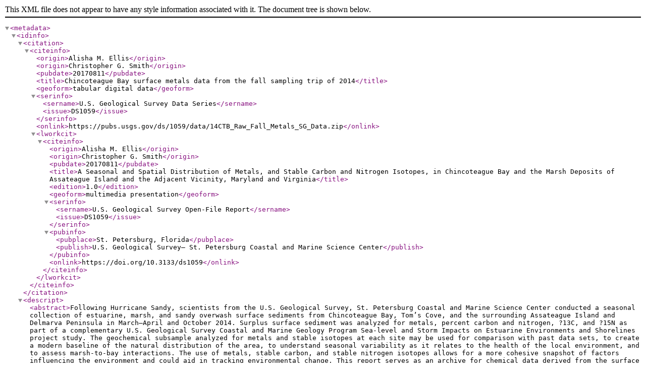

--- FILE ---
content_type: text/xml
request_url: https://cmgds.marine.usgs.gov/catalog/spcmsc/DS1059_Fall_Metals_SG-met.xml
body_size: 15100
content:
<?xml version='1.0' encoding='UTF-8'?>
<metadata>
  <idinfo>
    <citation>
      <citeinfo>
        <origin>Alisha M. Ellis</origin>
        <origin>Christopher G. Smith</origin>
        <pubdate>20170811</pubdate>
        <title>Chincoteague Bay surface metals data from the fall sampling trip of 2014</title>
        <geoform>tabular digital data</geoform>
        <serinfo>
          <sername>U.S. Geological Survey Data Series</sername>
          <issue>DS1059</issue>
        </serinfo>
        <onlink>https://pubs.usgs.gov/ds/1059/data/14CTB_Raw_Fall_Metals_SG_Data.zip</onlink>
        <lworkcit>
          <citeinfo>
            <origin>Alisha M. Ellis</origin>
            <origin>Christopher G. Smith</origin>
            <pubdate>20170811</pubdate>
            <title>A Seasonal and Spatial Distribution of Metals, and Stable Carbon and Nitrogen Isotopes, in Chincoteague Bay and the Marsh Deposits of Assateague Island and the Adjacent Vicinity, Maryland and Virginia</title>
            <edition>1.0</edition>
            <geoform>multimedia presentation</geoform>
            <serinfo>
              <sername>U.S. Geological Survey Open-File Report</sername>
              <issue>DS1059</issue>
            </serinfo>
            <pubinfo>
              <pubplace>St. Petersburg, Florida</pubplace>
              <publish>U.S. Geological Survey– St. Petersburg Coastal and Marine Science Center</publish>
            </pubinfo>
            <onlink>https://doi.org/10.3133/ds1059</onlink>
          </citeinfo>
        </lworkcit>
      </citeinfo>
    </citation>
    <descript>
      <abstract>Following Hurricane Sandy, scientists from the U.S. Geological Survey, St. Petersburg Coastal and Marine Science Center conducted a seasonal collection of estuarine, marsh, and sandy overwash surface sediments from Chincoteague Bay, Tom’s Cove, and the surrounding Assateague Island and Delmarva Peninsula in March–April and October 2014. Surplus surface sediment was analyzed for metals, percent carbon and nitrogen, ?13C, and ?15N as part of a complementary U.S. Geological Survey Coastal and Marine Geology Program Sea-level and Storm Impacts on Estuarine Environments and Shorelines project study. The geochemical subsample analyzed for metals and stable isotopes at each site may be used for comparison with past data sets, to create a modern baseline of the natural distribution of the area, to understand seasonal variability as it relates to the health of the local environment, and to assess marsh-to-bay interactions. The use of metals, stable carbon, and stable nitrogen isotopes allows for a more cohesive snapshot of factors influencing the environment and could aid in tracking environmental change. This report serves as an archive for chemical data derived from the surface sediment. Data are available for a seasonal comparison between the March–April 2014 and October 2014 sampling trips. Downloadable data are available as Microsoft Excel spreadsheets. Additional files include formal Federal Geographic Data Committee metadata (data downloads).</abstract>
      <purpose>The 14CTB_Raw_Fall_Metals_SG_Data.zip file includes all raw values for 42 metals in each lagoonal surface sediment sample and land surface sediment sample collected in Chincoteague Bay in October 2014 by the U.S. Geological Survey (USGS), St. Petersburg Coastal and Marine Science Center.</purpose>
      <supplinf>This publication contains data for two field activities conducted in 2014: Spring March 26–April 4, 2014 (14CTB01); and fall October 21–30, 2014 (14CTB02).</supplinf>
    </descript>
    <timeperd>
      <timeinfo>
        <rngdates>
          <begdate>20140326</begdate>
          <enddate>20141030</enddate>
        </rngdates>
      </timeinfo>
      <current>ground condition</current>
    </timeperd>
    <status>
      <progress>Complete</progress>
      <update>None planned</update>
    </status>
    <spdom>
      <bounding>
        <westbc>-75.46667</westbc>
        <eastbc>-75.11111</eastbc>
        <northbc>38.26667</northbc>
        <southbc>37.82222</southbc>
      </bounding>
    </spdom>
    <keywords>
      <theme>
        <themekt>USGS Metadata Identifier</themekt>
        <themekey>USGS:c207e803-5192-4181-b81f-6f22229015fa</themekey>
      </theme>
      <theme>
        <themekt>ISO 19115 Topic Category</themekt>
        <themekey>geoscientific information</themekey>
        <themekey>environment</themekey>
      </theme>
      <theme>
        <themekt>None</themekt>
        <themekey>lagoon</themekey>
        <themekey>sediment</themekey>
        <themekey>surface</themekey>
        <themekey>marsh</themekey>
        <themekey>barrier island</themekey>
        <themekey>metals</themekey>
        <themekey>U.S. Geological Survey</themekey>
        <themekey>USGS</themekey>
        <themekey>St. Petersburg Coastal and Marine Science Center</themekey>
      </theme>
      <place>
        <placekt>Geographic Names Information System (GNIS)</placekt>
        <placekey>Maryland</placekey>
        <placekey>Virginia</placekey>
        <placekey>Chincoteague Bay</placekey>
        <placekey>Tom's Cove</placekey>
        <placekey>Assateague Island</placekey>
      </place>
      <stratum>
        <stratkt>None</stratkt>
        <stratkey>sediment</stratkey>
        <stratkey>surface</stratkey>
      </stratum>
      <temporal>
        <tempkt>None</tempkt>
        <tempkey>October 2014</tempkey>
      </temporal>
    </keywords>
    <accconst>none</accconst>
    <ptcontac>
      <cntinfo>
        <cntorgp>
          <cntorg>U.S. Geological Survey - St. Petersburg Coastal and Marine Science Center</cntorg>
          <cntper>Alisha M. Ellis</cntper>
        </cntorgp>
        <cntpos>Geologist</cntpos>
        <cntaddr>
          <addrtype>Mailing and physical</addrtype>
          <address>600 4th Street South</address>
          <city>St. Petersburg</city>
          <state>FL</state>
          <postal>33701</postal>
          <country>US</country>
        </cntaddr>
        <cntvoice>(727) 502-8056</cntvoice>
        <cntemail>aellis@usgs.gov</cntemail>
      </cntinfo>
    </ptcontac>
    <datacred>U.S. Geological Survey</datacred>
    <native>Apple OS X El Capitan Version 10.11.6; Microsoft Excel for Mac 2016 Version 15.22</native>
    <useconst>The U.S. Geological Survey requests that it be referenced as the originator of this dataset in any future products or research derived from these data.</useconst>
    <crossref>
      <citeinfo>
        <origin>Taggart, J. E.</origin>
        <pubdate>2002</pubdate>
        <title>Analytical methods for chemical analysis of geologic and other materials</title>
        <serinfo>
          <sername>Open File Report</sername>
          <issue>02-0223</issue>
        </serinfo>
        <onlink>https://pubs.usgs.gov/of/2002/ofr-02-0223/</onlink>
      </citeinfo>
    </crossref>
  </idinfo>
  <dataqual>
    <attracc>
      <attraccr>The percent (%) and parts per million (ppm) metals data reported in the tables were analyzed at the USGS Central Mineral and Environmental Resources Science Center. These data were not independently verified for accuracy.  Replicate analyses of all parameters are presented for quality assurance.</attraccr>
    </attracc>
    <logic>The data includes sample ID, latitude, longitude, and either percent or parts per million metals data for 42 elements for each sample.</logic>
    <complete>This is a complete, processed metals data file for the fall for a Chincoteague Bay seasonal comparison archive.</complete>
    <lineage>
      <procstep>
        <procdesc>At each sample location, the top 1 cm of the recovered, undisturbed surface material from the Ponar grab was subsampled for sediment characterization, placed in individual storage bags, and stored on ice. The surface samples were transported to the USGS SPCMSC.</procdesc>
        <procdate>2014</procdate>
        <proccont>
          <cntinfo>
            <cntorgp>
              <cntorg>U.S. Geological Survey St. Petersburg Coastal and Marine Science Center</cntorg>
              <cntper>Alisha M. Ellis</cntper>
            </cntorgp>
            <cntpos>Geologist</cntpos>
            <cntaddr>
              <addrtype>Mailing and physical</addrtype>
              <address>600 4th Street South</address>
              <city>St. Petersburg</city>
              <state>FL</state>
              <postal>33701</postal>
              <country>U.S.</country>
            </cntaddr>
            <cntvoice>(727) 502-8056</cntvoice>
            <cntemail>aellis@usgs.gov</cntemail>
          </cntinfo>
        </proccont>
      </procstep>
      <procstep>
        <procdesc>Metals concentrations were acquired by submitting between 0.9592 and 1.3259 grams (g) of dried and homogenized sediment to the USGS Central Mineral and Environmental Resources Science Center (CMERSC) in 25 mL glass scintillation vials for a 42-element analysis of concentrations (Taggart, 2002). At CMERSC, samples were digested using hydrochloric, nitric, perchloric, and hydrofluoric acids and then aspirated into the inductively coupled plasma-atomic emission spectrometer (ICP-AES) and inductively coupled plasma-mass spectrometer (ICP-MS). The ICP-AES was calibrated using digested rock reference materials as well as a series of multi-element solution standards. The ICP-MS was calibrated with aqueous standards. To account for internal drifts and matrix effects, internal standards were used.</procdesc>
        <procdate>2015</procdate>
        <proccont>
          <cntinfo>
            <cntorgp>
              <cntorg>U.S. Geological Survey St. Petersburg Coastal and Marine Science Center</cntorg>
              <cntper>Alisha M. Ellis</cntper>
            </cntorgp>
            <cntpos>Geologist</cntpos>
            <cntaddr>
              <addrtype>Mailing and physical</addrtype>
              <address>600 4th Street South</address>
              <city>St. Petersburg</city>
              <state>FL</state>
              <postal>33701</postal>
              <country>U.S.</country>
            </cntaddr>
            <cntvoice>(727) 502-8056</cntvoice>
            <cntemail>aellis@usgs.gov</cntemail>
          </cntinfo>
        </proccont>
      </procstep>
      <procstep>
        <procdesc>Added keywords section with USGS persistent identifier as theme keyword.</procdesc>
        <procdate>20201013</procdate>
        <proccont>
          <cntinfo>
            <cntorgp>
              <cntorg>U.S. Geological Survey</cntorg>
              <cntper>VeeAnn A. Cross</cntper>
            </cntorgp>
            <cntpos>Marine Geologist</cntpos>
            <cntaddr>
              <addrtype>Mailing and Physical</addrtype>
              <address>384 Woods Hole Road</address>
              <city>Woods Hole</city>
              <state>MA</state>
              <postal>02543-1598</postal>
            </cntaddr>
            <cntvoice>508-548-8700 x2251</cntvoice>
            <cntfax>508-457-2310</cntfax>
            <cntemail>vatnipp@usgs.gov</cntemail>
          </cntinfo>
        </proccont>
      </procstep>
    </lineage>
  </dataqual>
  <eainfo>
    <overview>
      <eaover>The detailed attribute descriptions for the metals data are provided in the included data dictionary ((https://pubs.usgs.gov/ds/1059/surface-sediment-characteristics/data downloads/Supplemental/Metals_Data-Dictionary.pdf). These metadata are not complete without this file.</eaover>
      <eadetcit>Data Dictionary for Metals Data Tables, in Ellis and others, A Seasonal and Spatial Distribution of Metals, and Stable Carbon and Nitrogen Isotopes, in Chincoteague Bay and the Marsh Deposits of Assateague Island and the Adjacent Vicinity, Maryland and Virginia: U.S. Geological Survey Data Series 1059, https://doi/org/10.3133/DS1059.</eadetcit>
    </overview>
  </eainfo>
  <distinfo>
    <distrib>
      <cntinfo>
        <cntorgp>
          <cntorg>U.S. Geological Survey St. Petersburg Coastal and Marine Science Center</cntorg>
          <cntper>Alisha M. Ellis</cntper>
        </cntorgp>
        <cntaddr>
          <addrtype>Mailing and physical</addrtype>
          <address>600 4th Street South</address>
          <city>St. Petersburg</city>
          <state>FL</state>
          <postal>33701</postal>
          <country>U.S.</country>
        </cntaddr>
        <cntvoice>502-8056</cntvoice>
        <cntemail>aellis@usgs.gov</cntemail>
      </cntinfo>
    </distrib>
    <distliab>Although these data were processed successfully on a computer system at the U.S. Geological Survey, no warranty expressed or implied is made regarding the display or utility of the data on any other system, nor shall the act of distribution imply any such warranty.  The U.S. Geological Survey shall not be held liable for improper or incorrect use of the data described and (or) contained herein.  Any use of trade, firm, or product name is for descriptive purposes only and does not imply endorsement by the U.S. Government.</distliab>
    <stdorder>
      <fees>none</fees>
      <digform>
        <digtinfo>
          <formname>Microsoft Excel</formname>
          <formvern>2011</formvern>
          <formspec>.xlsx</formspec>
          <transize>0.044</transize>
        </digtinfo>
        <digtopt>
          <onlinopt>
            <computer>
              <networka>
                <networkr>https://pubs.usgs.gov/ds/1059/data/14CTB_Raw_Fall_Metals_SG_Data.zip</networkr>
              </networka>
            </computer>
          </onlinopt>
        </digtopt>
      </digform>
    </stdorder>
    <resdesc>Downloadable data</resdesc>
    <custom>none</custom>
    <techpreq>The spreadsheets included in this .zip file were created for use with Microsoft Excel 2011.  They may also be viewed with the Microsoft Excel viewer or by downloading a Microsoft Compatibility Pack to view with older versions of Microsoft Excel.</techpreq>
  </distinfo>
  <metainfo>
    <metd>20210923</metd>
    <metc>
      <cntinfo>
        <cntorgp>
          <cntorg>U.S. Geological Survey St. Petersburg Coastal and Marine Science Center</cntorg>
          <cntper>Alisha M. Ellis</cntper>
        </cntorgp>
        <cntpos>Geologist</cntpos>
        <cntaddr>
          <addrtype>Mailing and physical</addrtype>
          <address>600 4th Street South</address>
          <city>St. Petersburg</city>
          <state>FL</state>
          <postal>33701</postal>
          <country>U.S.</country>
        </cntaddr>
        <cntvoice>(727) 502-8056</cntvoice>
        <cntemail>aellis@usgs.gov</cntemail>
      </cntinfo>
    </metc>
    <metstdn>Content Standard for Digital Geospatial Metadata</metstdn>
    <metstdv>FGDC-STD-001-1998</metstdv>
    <metac>none</metac>
    <metsi>
      <metscs>None</metscs>
      <metsc>Unclassified</metsc>
      <metshd>None</metshd>
    </metsi>
    <metuc>The U.S. Geological Survey requests that it be referenced as the originator of this dataset in any future products or research derived from these data.</metuc>
  </metainfo>
</metadata>
